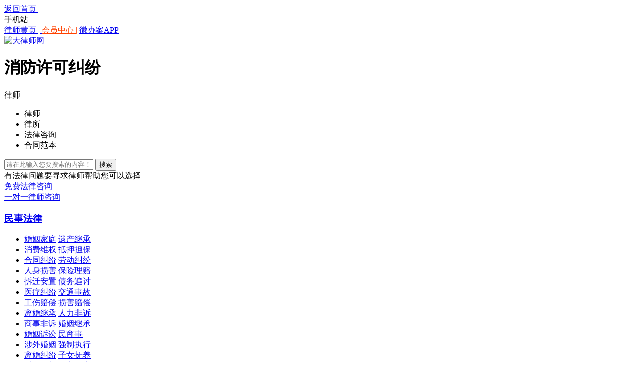

--- FILE ---
content_type: text/html; charset=utf-8
request_url: https://www.maxlaw.cn/zhishi/feisong/xiaofangxukejiufen
body_size: 13123
content:
<!DOCTYPE html>
<html lang="zh-CN">
<head>
    <meta http-equiv="Content-Type" content="text/html; charset=utf-8" />
    <meta name="renderer" content="webkit">
    <meta http-equiv="X-UA-Compatible" content="IE=edge,chrome=1" />
    <meta name="applicable-device" content="pc" />
    <meta http-equiv="Cache-Control" content="no-transform" />
    <meta http-equiv="Cache-Control" content="no-siteapp" />
    <title>消防许可纠纷法律基本知识 – 法律知识 – 大律师网</title>
    <meta name="keywords" content="消防许可纠纷法律知识" />
    <meta name="description" content="消防许可纠纷法律栏目收集了几乎全部的关于消防许可纠纷法律的资料，消防许可纠纷基本知识/常识/问答资料应有尽有，让您寻找消防许可纠纷相关的法律知识轻而易举。" />
    <script type="text/javascript" src="//css.maxlaw.cn/js/jquery.min.js"></script>
    <script type="text/javascript" src="//css.maxlaw.cn/js/user.js"></script>
    <script type="text/javascript" src="//css.maxlaw.cn/js/jquery.cookie.js"></script>
    <script type="text/javascript" src="//css.maxlaw.cn/js/jquery.SuperSlide.js"></script>
    <script src="//css.maxlaw.cn/js/jquery.lazyload.js?v=1.9.1"></script>
    <link rel="alternate" type="text/css"/>
    
   <link type="text/css" rel="stylesheet" href="//css.maxlaw.cn/wstyle/zhishi.css" />

    <script>
      $(document).ready(function () {
            $(".search_left").click(function () {
                $(".subnav").slideDown('fast');
                $(".subnav li").click(function () {
                    $(".search_left").text($(this).text());
                    $(".subnav").slideUp("fast");
                });
                $(this).parent(".search_subnav").hover(function () {

                }, function () {
                    $(".subnav").slideUp('slow');
                });
            });


            //focus fun
            $("input[type=text], textarea").each(function () {
                var $title = $(this).val();

                $(this).focus(function () {
                    if ($(this).val() == $title) {
                        $(this).val('');
                    }
                })
                .blur(function () {
                    if ($(this).val() == "") { 0
                        $(this).val($title);
                    }
                });
            });


            //切换城市
            //$(".top_leftya").click(function () {
            //    $(".cityList").toggle(500, function () {
            //        $(this).hover(function () {
            //        }, function () {
            //            $(this).hide();
            //        });
            //    });

            //    $(".dw").hover(function () {
            //    }, function () {
            //        $(".cityList").hide();
            //    });
            //});

            $change_li = $(".titleChar li");
            $change_li.each(function (i) {
                $(this).mouseover(function () {
                    $(this).addClass("on1").siblings().removeClass("on1");
                    $(".cityListBox dl").eq(i).show().siblings().hide();
                })
            });
      });

      //图片下拉时加载
      $(function () {
          $("img.lazy").lazyload({ effect: "fadeIn" });
      });
    </script>
</head>

<body>

        <!--top-->
<div class="top">
    <div class="topz">

        <div class="top_left" style="width:680px;">
            <div class="top_leftz">
                <script src="//js.maxlaw.cn/js/xmenu/area.js" type="text/javascript"></script>
<span id="loccity"></span>
<div style="display: none;" class="cityList">
    <div class="title">
        <ul class="titleChar">
            <li class="on1">热门</li>
            <li class="">A~G</li>
            <li class="">H~L</li>
            <li class="">M~T</li>
            <li class="">U~Z</li>
        </ul>
    </div>
    <div class="cityListBox">
    </div>
</div>

<div class="dw">
    <div class="top_leftya" id="intocity"></div>
    <input type="hidden" id="requrl" value="//www.maxlaw.cn/zhishi/feisong/xiaofangxukejiufen" />
</div>


            </div>

            <div class="top_lefty" id="lefty">
                
                
                        
                         
                        
                        

                    
            </div>

            

         
        </div>

        <div class="top_right" style="width:520px;">
            <!--<div class="top_rightdh" style="width:220px;">--><!--</div>-->
            <div class="top_rightzi" style="width:380px;">
                <a href="//www.maxlaw.cn/">返回首页  | </a>
                <div class="dw2">
                    <div class="top_leftya2">
                        手机站 |
                        <div class="cityList2" style="display:none;">
                            <div class="cityListBox2">
                                <a href="//m.maxlaw.cn/">
                                    <img src="//css.maxlaw.cn/wstyle/images/smwx.jpg" alt="律师咨询网手机二维码入口" />
                                </a>
                                <font>扫描二维码<br />进入手机站</font>
                            </div>
                        </div>
                    </div>
                </div>
                
                <a href="/dh" style="width:70px;">
                    律师黄页  |
                </a>
                
            <a href="//user.maxlaw.cn/pchome/checklogin" style="color: #ff4200;">会员中心  |</a>
                <a href="//user.maxlaw.cn/pcask/quick" rel="nofollow">微办案APP</a>

            </div>


        </div>

    </div>
</div>



    



    <script type="text/javascript" src="//js.maxlaw.cn/js/dbottom/dbottom.js"></script>
<link href="//css.maxlaw.cn/wstyle/ad/leftcb.css" rel="stylesheet" type="text/css" />
<script type="text/javascript" src="//js.maxlaw.cn/js/cebian/maxlaw_right.js"></script>
<script type="text/javascript" src="//js.maxlaw.cn/js/cebian/maxlaw_adhs.js"></script>
<div class="logobig">
    <div class="logo">
        <a href="/"><img alt="大律师网" src="//css.maxlaw.cn/wstyle/images/logo.gif" title="大律师网 - 法律咨询平台" /></a>
        <h1>消防许可纠纷</h1>

        <div class="logo_right" id="logo_righttwo">

            <div class="search" id="searchtwo">
                <div class="search_subnav">
                    <div class="search_left">律师</div>
                    <ul class="subnav">
                        <li onclick="show('1')">律师</li>
                        <li onclick="show('3')">律所</li>
                        <li onclick="show('2')">法律咨询</li>
                        <li onclick="show('5')">合同范本</li>
                    </ul>
                </div>
                <div >
                    <form id="seachform" action="/law" method="post">
                        <input type="text" name="key" class="search_shuru" placeholder="请在此输入您要搜索的内容！" id="search_shurutwo">
                        <input class="search_anniu" type="submit" name="" value="搜索">
                    </form>
                </div>
               </div>

            <div class="flwt" id="flwttwo">
                <div class="flwt_top">有法律问题要寻求律师帮助您可以选择</div>
                <div class="flwt_bottom" id="flwt_bottomtwo">
                    <div class="flwt_zixun1"><a href="/ask/quick">免费法律咨询</a></div>
                    <div class="flwt_zixun2"><a href="/ask/ydy">一对一律师咨询</a></div>
                </div>
            </div>

        </div>
    </div>
</div>


 <!--导航-->

<div class="kzsTop clearfix">

        <div class="ktBox">
            <h3><a class="a1" href="/zhishi/minshi">民事法律</a></h3>
            <div class="ktNav">
                <div class="ktNavTop"></div>
                <ul class="ktNavuL">
                    <li>

                            <a href="/zhishi/minshi/hunyinjiating">婚姻家庭</a>
                            <a href="/zhishi/minshi/yichanjicheng">遗产继承</a>
                                </li><li>
                            <a href="/zhishi/minshi/xiaofeiweiquan">消费维权</a>
                            <a href="/zhishi/minshi/diyadanbao">抵押担保</a>
                                </li><li>
                            <a href="/zhishi/minshi/hetongjiufen">合同纠纷</a>
                            <a href="/zhishi/minshi/laodongjiufen">劳动纠纷</a>
                                </li><li>
                            <a href="/zhishi/minshi/renshensunhai">人身损害</a>
                            <a href="/zhishi/minshi/baoxianlipei">保险理赔</a>
                                </li><li>
                            <a href="/zhishi/minshi/chaiqiananzhi">拆迁安置</a>
                            <a href="/zhishi/minshi/zhaiwuzhuitao">债务追讨</a>
                                </li><li>
                            <a href="/zhishi/minshi/yiliaojiufen">医疗纠纷</a>
                            <a href="/zhishi/minshi/jiaotongshigu">交通事故</a>
                                </li><li>
                            <a href="/zhishi/minshi/gongshangpeichang">工伤赔偿</a>
                            <a href="/zhishi/minshi/sunhaipeichang">损害赔偿</a>
                                </li><li>
                            <a href="/zhishi/minshi/lihunjicheng">离婚继承</a>
                            <a href="/zhishi/minshi/renlifeisu">人力非诉</a>
                                </li><li>
                            <a href="/zhishi/minshi/shangshifeisu">商事非诉</a>
                            <a href="/zhishi/minshi/hunyinjicheng">婚姻继承</a>
                                </li><li>
                            <a href="/zhishi/minshi/hunyinsusong">婚姻诉讼</a>
                            <a href="/zhishi/minshi/minshangshi">民商事</a>
                                </li><li>
                            <a href="/zhishi/minshi/shewaihunyin1">涉外婚姻</a>
                            <a href="/zhishi/minshi/qiangzhizhixing">强制执行</a>
                                </li><li>
                            <a href="/zhishi/minshi/lihunjiufen">离婚纠纷</a>
                            <a href="/zhishi/minshi/zinvfuyang1">子女抚养</a>
                                </li><li>
                            <a href="/zhishi/minshi/caichanfeige1">财产分割</a>
                            <a href="/zhishi/minshi/feijiaxichan">分家析产</a>
                                </li><li>
                            <a href="/zhishi/minshi/jiacaiguwen">家财顾问</a>
                            <a href="/zhishi/minshi/zhongdainanminshangshisusong">重大疑难民商事诉讼</a>
                                </li><li>
                            <a href="/zhishi/minshi/minshizhengijiejue">民事争议解决</a>
                            <a href="/zhishi/minshi/zhengdichaqianbuchang">征地拆迁补偿</a>
                                </li><li>
                            <a href="/zhishi/minshi/hetongbiangengyuzhuairang">合同变更与转让</a>
                            <a href="/zhishi/minshi/hetongjiechuyuzhongzhi">合同解除与终止</a>
                                </li><li>
                            <a href="/zhishi/minshi/gongsihetong">公司合同</a>
                            <a href="/zhishi/minshi/minshangshisusonghezhongcai">民商事诉讼和仲裁</a>
                                </li><li>
                            <a href="/zhishi/minshi/tudijiufen">土地纠纷</a>
                    </li>
                </ul>
                <div class="ktNavBt"></div>
            </div>
        </div>
        <div class="ktBox">
            <h3><a class="a2" href="/zhishi/jingji">经济法律</a></h3>
            <div class="ktNav">
                <div class="ktNavTop"></div>
                <ul class="ktNavuL">
                    <li>

                            <a href="/zhishi/jingji/gongchengjianzhu">工程建筑</a>
                            <a href="/zhishi/jingji/housejiufen">房产纠纷</a>
                                </li><li>
                            <a href="/zhishi/jingji/ipo">知识产权</a>
                            <a href="/zhishi/jingji/hehuojiameng">合伙加盟</a>
                                </li><li>
                            <a href="/zhishi/jingji/gerenduzi">个人独资</a>
                            <a href="/zhishi/jingji/jinrong">金融证券</a>
                                </li><li>
                            <a href="/zhishi/jingji/bankbaoxian">银行保险</a>
                            <a href="/zhishi/jingji/budangjingzheng">不当竞争</a>
                                </li><li>
                            <a href="/zhishi/jingji/jingjizhongcai">经济仲裁</a>
                            <a href="/zhishi/jingji/wangluofalv">网络法律</a>
                                </li><li>
                            <a href="/zhishi/jingji/zhaotoubiao">招标投标</a>
                            <a href="/zhishi/jingji/caishui">财务税收</a>
                                </li><li>
                            <a href="/zhishi/jingji/tzgw">投资顾问</a>
                            <a href="/zhishi/jingji/rzgw">融资顾问</a>
                                </li><li>
                            <a href="/zhishi/jingji/wuliu">物流法律</a>
                            <a href="/zhishi/jingji/zaiwu">债权债务</a>
                                </li><li>
                            <a href="/zhishi/jingji/rongzi">融资租赁</a>
                            <a href="/zhishi/jingji/qingquan">侵权纠纷</a>
                                </li><li>
                            <a href="/zhishi/jingji/JingJiJF">经济纠纷</a>
                            <a href="/zhishi/jingji/qihuojijin">期货基金</a>
                                </li><li>
                            <a href="/zhishi/jingji/jinronghetong">金融合同</a>
                            <a href="/zhishi/jingji/shangbiaoshenqing">商标申请</a>
                                </li><li>
                            <a href="/zhishi/jingji/shangbiaozhuairang">商标转让</a>
                            <a href="/zhishi/jingji/shangbiaoqinquan">商标侵权</a>
                                </li><li>
                            <a href="/zhishi/jingji/shangbiaoxuzhan">商标续展</a>
                            <a href="/zhishi/jingji/fanbuzhengdangjingzheng">反不正当竞争</a>
                                </li><li>
                            <a href="/zhishi/jingji/shangbiaojiufen">商标纠纷</a>
                            <a href="/zhishi/jingji/zhuzuoquanjiufen">著作权纠纷</a>
                                </li><li>
                            <a href="/zhishi/jingji/ershoufangmaimaijiufen">二手房买卖纠纷</a>
                            <a href="/zhishi/jingji/ershoufangmaimai">二手房买卖</a>
                                </li><li>
                            <a href="/zhishi/jingji/jingjifanzui">经济犯罪</a>
                            <a href="/zhishi/jingji/jiedaijiufen">借贷纠纷</a>
                                </li><li>
                            <a href="/zhishi/jingji/jingjihetongjiufen">经济合同纠纷</a>
                            <a href="/zhishi/jingji/weituolicaijiufen">委托理财纠纷</a>
                                </li><li>
                            <a href="/zhishi/jingji/zhuanlisusong">专利诉讼</a>
                            <a href="/zhishi/jingji/zhuanliwuxiao">专利无效</a>
                                </li><li>
                            <a href="/zhishi/jingji/zhuanlishenqing">专利申请</a>
                            <a href="/zhishi/jingji/fangchanjicheng">房产继承</a>
                                </li><li>
                            <a href="/zhishi/jingji/shangbiaozhuce">商标注册</a>
                            <a href="/zhishi/jingji/qitafalueshiwu">其他法律事务</a>
                                </li><li>
                            <a href="/zhishi/jingji/wangluoqinquan">网络侵权</a>
                            <a href="/zhishi/jingji/baoxianhetong">保险合同</a>
                                </li><li>
                            <a href="/zhishi/jingji/shuzihuobi">数字货币</a>
                            <a href="/zhishi/jingji/sheshuifalue">涉税法律</a>
                                </li><li>
                            <a href="/zhishi/jingji/nongcunzhaijidi">农村宅基地</a>
                            <a href="/zhishi/jingji/nongcuntudi">农村土地</a>
                                </li><li>
                            <a href="/zhishi/jingji/hetonggadpian">合同诈骗</a>
                            <a href="/zhishi/jingji/caifuguanliyuchuancheng">财富管理与传承</a>
                                </li><li>
                            <a href="/zhishi/jingji/shangshizhongcai1">商事仲裁</a>
                            <a href="/zhishi/jingji/fangdichan">房地产</a>
                                </li><li>
                            <a href="/zhishi/jingji/tiyuyule">体育娱乐</a>
                            <a href="/zhishi/jingji/jinrongbaoxian">金融保险</a>
                                </li><li>
                            <a href="/zhishi/jingji/jianzhugongcheng">建筑工程</a>
                            <a href="/zhishi/jingji/maimaihetongjiufen">买卖合同纠纷</a>
                                </li><li>
                            <a href="/zhishi/jingji/guminsuopeiweiquan">股民索赔维权</a>
                            <a href="/zhishi/jingji/jianshegongcheng">建设工程</a>
                                </li><li>
                            <a href="/zhishi/jingji/rengongzhinen">人工智能</a>
                            <a href="/zhishi/jingji/fangdichanjiufen">房地产纠纷</a>
                    </li>
                </ul>
                <div class="ktNavBt"></div>
            </div>
        </div>
        <div class="ktBox">
            <h3><a class="a3" href="/zhishi/xingshi">刑事行政法律</a></h3>
            <div class="ktNav">
                <div class="ktNavTop"></div>
                <ul class="ktNavuL">
                    <li>

                            <a href="/zhishi/xingshi/qubaohoushen">取保候审</a>
                            <a href="/zhishi/xingshi/xingshibianhu">刑事辩护</a>
                                </li><li>
                            <a href="/zhishi/xingshi/xingshizisu">刑事自诉</a>
                            <a href="/zhishi/xingshi/xingzhengfuyi">行政复议</a>
                                </li><li>
                            <a href="/zhishi/xingshi/xingzhengsusong">行政诉讼</a>
                            <a href="/zhishi/xingshi/guojiapeichang">国家赔偿</a>
                                </li><li>
                            <a href="/zhishi/xingshi/gongshangshuiwu">工商税务</a>
                            <a href="/zhishi/xingshi/haiguanshangjian">海关商检</a>
                                </li><li>
                            <a href="/zhishi/xingshi/gonganguoan">公安国安</a>
                            <a href="/zhishi/xingshi/dpfz">毒品犯罪</a>
                                </li><li>
                            <a href="/zhishi/xingshi/zwfz">职务犯罪</a>
                            <a href="/zhishi/xingshi/xingshisusong">刑事诉讼</a>
                                </li><li>
                            <a href="/zhishi/xingshi/jiyashencha">羁押审查</a>
                            <a href="/zhishi/xingshi/sixingfuhe">死刑复核</a>
                                </li><li>
                            <a href="/zhishi/xingshi/shensuzaishen">申诉再审</a>
                            <a href="/zhishi/xingshi/inananjian">疑难案件</a>
                                </li><li>
                            <a href="/zhishi/xingshi/xingshihuanxing">刑事缓刑</a>
                            <a href="/zhishi/xingshi/xingshihuijian">刑事会见</a>
                                </li><li>
                            <a href="/zhishi/xingshi/xingzhengzhifa">行政执法</a>
                            <a href="/zhishi/xingshi/ershenshensu">二审申诉</a>
                                </li><li>
                            <a href="/zhishi/xingshi/xingshihegui">刑事合规</a>
                            <a href="/zhishi/xingshi/faneiqian">反洗钱</a>
                                </li><li>
                            <a href="/zhishi/xingshi/wangluofanzui">网络犯罪</a>
                            <a href="/zhishi/xingshi/huanjingweifafanzui">环境违法犯罪</a>
                                </li><li>
                            <a href="/zhishi/xingshi/suqianbianhu">诉前辩护</a>
                            <a href="/zhishi/xingshi/xingshidaan">刑事大案</a>
                                </li><li>
                            <a href="/zhishi/xingshi/jingjidaan">经济大案</a>
                            <a href="/zhishi/xingshi/sheheibianhu">涉黑辩护</a>
                                </li><li>
                            <a href="/zhishi/xingshi/sixingbianhu">死刑辩护</a>
                            <a href="/zhishi/xingshi/zhixingii">执行异议</a>
                                </li><li>
                            <a href="/zhishi/xingshi/xingshifagui">刑事法规</a>
                            <a href="/zhishi/xingshi/qinquanfanzui">侵权犯罪</a>
                                </li><li>
                            <a href="/zhishi/xingshi/wzbh">无罪辩护</a>
                            <a href="/zhishi/xingshi/jinrongfanzui">金融犯罪</a>
                                </li><li>
                            <a href="/zhishi/xingshi/feifajizi">非法集资</a>
                            <a href="/zhishi/xingshi/zousileifanzui">走私类犯罪</a>
                                </li><li>
                            <a href="/zhishi/xingshi/jinrongjingjileifanzui">金融经济类犯罪</a>
                            <a href="/zhishi/xingshi/renshenshanghaizuifanzui">人身伤害罪犯罪</a>
                                </li><li>
                            <a href="/zhishi/xingshi/caichanleifanzui">财产类犯罪</a>
                            <a href="/zhishi/xingshi/xingshikonggao">刑事控告</a>
                                </li><li>
                            <a href="/zhishi/xingshi/haiguanzousixingshibianhu">海关走私刑事辩护</a>
                            <a href="/zhishi/xingshi/haiguanjichabushuizhengi">海关稽查补税争议</a>
                                </li><li>
                            <a href="/zhishi/xingshi/haiguanchufashenbianfui">海关处罚申辩复议</a>
                            <a href="/zhishi/xingshi/shangpinguileizhengijiejue">商品归类争议解决</a>
                                </li><li>
                            <a href="/zhishi/xingshi/zhishichanquanhaiguanbeian">知识产权海关备案</a>
                            <a href="/zhishi/xingshi/xingzhengxieidexiaoliyulvxing">行政协议的效力与履行</a>
                                </li><li>
                            <a href="/zhishi/xingshi/xingzhengxukejibuzuowei">行政许可及不作为</a>
                            <a href="/zhishi/xingshi/xingzhengchufahefaxingshencha">行政处罚合法性审查</a>
                                </li><li>
                            <a href="/zhishi/xingshi/sheshuifanzui">涉税犯罪</a>
                            <a href="/zhishi/xingshi/minshizaishenshensu">民事再审申诉</a>
                                </li><li>
                            <a href="/zhishi/xingshi/xingshihexingzhengyewu">刑事和行政业务</a>
                            <a href="/zhishi/xingshi/jingjifanzuikonggao">经济犯罪控告</a>
                                </li><li>
                            <a href="/zhishi/xingshi/jingjifanzuikonggaoanjian">经济犯罪控告案件</a>
                            <a href="/zhishi/xingshi/jingjifanzuianjiankonggao">经济犯罪案件控告</a>
                    </li>
                </ul>
                <div class="ktNavBt"></div>
            </div>
        </div>
        <div class="ktBox">
            <h3><a class="a4" href="/zhishi/shewaifa">涉外法律</a></h3>
            <div class="ktNav">
                <div class="ktNavTop"></div>
                <ul class="ktNavuL">
                    <li>

                            <a href="/zhishi/shewaifa/haishihaishang">海事海商</a>
                            <a href="/zhishi/shewaifa/guojimaoyi">国际贸易</a>
                                </li><li>
                            <a href="/zhishi/shewaifa/zhaoshangyinzi">招商引资</a>
                            <a href="/zhishi/shewaifa/waishangtouzi">外商投资</a>
                                </li><li>
                            <a href="/zhishi/shewaifa/hezihezuo">合资合作</a>
                            <a href="/zhishi/shewaifa/wto">WTO事务</a>
                                </li><li>
                            <a href="/zhishi/shewaifa/qingxiaobutie">倾销补贴</a>
                            <a href="/zhishi/shewaifa/shewaizhongcai">涉外仲裁</a>
                                </li><li>
                            <a href="/zhishi/shewaifa/guojizhongcai">国际仲裁</a>
                            <a href="/zhishi/shewaifa/jingwaizibenshichang">境外资本市场</a>
                    </li>
                </ul>
                <div class="ktNavBt"></div>
            </div>
        </div>
        <div class="ktBox">
            <h3><a class="a5" href="/zhishi/gongsi">公司专项法律</a></h3>
            <div class="ktNav">
                <div class="ktNavTop"></div>
                <ul class="ktNavuL">
                    <li>

                            <a href="/zhishi/gongsi/gongsibinggou">公司并购</a>
                            <a href="/zhishi/gongsi/gufenzhuanrang">股份转让</a>
                                </li><li>
                            <a href="/zhishi/gongsi/qiyegaizhi">企业改制</a>
                            <a href="/zhishi/gongsi/gongsiqingsuan">公司清算</a>
                                </li><li>
                            <a href="/zhishi/gongsi/pochanjiesan">破产解散</a>
                            <a href="/zhishi/gongsi/zichanpaimai">资产拍卖</a>
                                </li><li>
                            <a href="/zhishi/gongsi/zhili">公司治理</a>
                            <a href="/zhishi/gongsi/gsfy">公司法务</a>
                                </li><li>
                            <a href="/zhishi/gongsi/zhuanlijiufen">专利纠纷</a>
                            <a href="/zhishi/gongsi/zhuanlizhanluan">专利战略</a>
                                </li><li>
                            <a href="/zhishi/gongsi/shangyemimi">商业秘密</a>
                            <a href="/zhishi/gongsi/gongsisusong">公司诉讼</a>
                                </li><li>
                            <a href="/zhishi/gongsi/guquansheji">股权设计</a>
                            <a href="/zhishi/gongsi/guquanjili">股权激励</a>
                                </li><li>
                            <a href="/zhishi/gongsi/guquanrongzi">股权融资</a>
                            <a href="/zhishi/gongsi/guquanjiufen">股权纠纷</a>
                                </li><li>
                            <a href="/zhishi/gongsi/gongsiguwen">公司顾问</a>
                            <a href="/zhishi/gongsi/fengxianguwen">风险顾问</a>
                                </li><li>
                            <a href="/zhishi/gongsi/gongsiguquan">公司股权</a>
                            <a href="/zhishi/gongsi/fengxianfangkong">风险防控</a>
                                </li><li>
                            <a href="/zhishi/gongsi/qiyefalueguwen">企业法律顾问</a>
                            <a href="/zhishi/gongsi/qiyelaodongzhengi">企业劳动争议</a>
                                </li><li>
                            <a href="/zhishi/gongsi/gufenzhigaizao">股份制改造</a>
                            <a href="/zhishi/gongsi/zibenzhengquan">资本证券</a>
                                </li><li>
                            <a href="/zhishi/gongsi/binggouzhongzu">并购重组</a>
                            <a href="/zhishi/gongsi/caiyuananzhi">裁员安置</a>
                                </li><li>
                            <a href="/zhishi/gongsi/pochanqingsuan">破产清算</a>
                            <a href="/zhishi/gongsi/texujingying">特许经营</a>
                                </li><li>
                            <a href="/zhishi/gongsi/guquantouzi">股权投资</a>
                            <a href="/zhishi/gongsi/texujiameng">特许加盟</a>
                                </li><li>
                            <a href="/zhishi/gongsi/qiyehegui">企业合规</a>
                            <a href="/zhishi/gongsi/zhixingzhongben">执行终本</a>
                                </li><li>
                            <a href="/zhishi/gongsi/tourongzi">投融资</a>
                            <a href="/zhishi/gongsi/zichanzhongzheng">资产重整</a>
                                </li><li>
                            <a href="/zhishi/gongsi/pochanguanli">破产管理</a>
                            <a href="/zhishi/gongsi/gongsifa1">公司法</a>
                                </li><li>
                            <a href="/zhishi/gongsi/jingwaitouzi">境外投资</a>
                            <a href="/zhishi/gongsi/simuguquan">私募股权</a>
                                </li><li>
                            <a href="/zhishi/gongsi/jianbingshougou">兼并收购</a>
                            <a href="/zhishi/gongsi/shujuhegui">数据合规</a>
                                </li><li>
                            <a href="/zhishi/gongsi/gongsishiwujiufen">公司事务纠纷</a>
                    </li>
                </ul>
                <div class="ktNavBt"></div>
            </div>
        </div>
        <div class="ktBox">
            <h3><a class="a6" href="/zhishi/feisong">其他非讼法律</a></h3>
            <div class="ktNav">
                <div class="ktNavTop"></div>
                <ul class="ktNavuL">
                    <li>

                            <a href="/zhishi/feisong/gongshangchaxun">工商查询</a>
                            <a href="/zhishi/feisong/zixindiaocha">资信调查</a>
                                </li><li>
                            <a href="/zhishi/feisong/hetongshencha">合同审查</a>
                            <a href="/zhishi/feisong/tiaojietanpan">调解谈判</a>
                                </li><li>
                            <a href="/zhishi/feisong/flguwen">法律顾问</a>
                            <a href="/zhishi/feisong/sirenlvshi">私人律师</a>
                                </li><li>
                            <a href="/zhishi/feisong/wenshudaili">文书代理</a>
                            <a href="/zhishi/feisong/yiminliuxue">移民留学</a>
                                </li><li>
                            <a href="/zhishi/feisong/taozhang">商帐追收</a>
                            <a href="/zhishi/feisong/fangwuzoulinhetongjiufen">房屋租赁合同纠纷</a>
                                </li><li>
                            <a href="/zhishi/feisong/fangwumaimaihetongjiufen">房屋买卖合同纠纷</a>
                            <a href="/zhishi/feisong/fangwumaimaihetongjiufen1">房屋买卖合同纠纷</a>
                                </li><li>
                            <a href="/zhishi/feisong/xiaofanggongchengjiufen">消防工程纠纷</a>
                            <a href="/zhishi/feisong/xiaofangxukejiufen">消防许可纠纷</a>
                                </li><li>
                            <a href="/zhishi/feisong/fangwuzoulinjiufen">房屋租赁纠纷</a>
                            <a href="/zhishi/feisong/fangwumaimaijiufen">房屋买卖纠纷</a>
                                </li><li>
                            <a href="/zhishi/feisong/huozaishigudiaocha">火灾事故调查</a>
                            <a href="/zhishi/feisong/huozaishigupeichang">火灾事故赔偿</a>
                                </li><li>
                            <a href="/zhishi/feisong/simu">私募</a>
                            <a href="/zhishi/feisong/sheaoyewu">涉澳业务</a>
                                </li><li>
                            <a href="/zhishi/feisong/feisusongyewu">非诉讼业务</a>
                    </li>
                </ul>
                <div class="ktNavBt"></div>
            </div>
        </div>
</div>
<script id="jsID" type="text/javascript">

    jQuery(".kzsTop").slide({
        titOnClassName: "cur",
        type: "menu",// 效果类型，针对菜单/导航而引入的参数（默认slide）
        titCell: ".ktBox", //鼠标触发对象
        targetCell: ".ktNav", //titCell里面包含的要显示/消失的对象
        effect: "slideDown", //targetCell下拉效果
        delayTime: 300, //效果时间
        triggerTime: 0, //鼠标延迟触发时间（默认150）
        returnDefault: true //鼠标移走后返回默认状态，例如默认频道是“预告片”，鼠标移走后会返回“预告片”（默认false）
    });
</script>

<!--法律案例内容-->

<div class="rflal_dq">
    当前位置：<a href="/">首页</a> >>
    <a href="/zhishi">法律知识</a> >>
        <a href="/zhishi/feisong">其他非讼法律类</a> &gt;&gt;        <span><a href="/zhishi/feisong/xiaofangxukejiufen">消防许可纠纷</a></span>   

</div>

<!--显示广告位---->
<div class="csLawAds-1 csTopimg"></div>
  
<!-- 婚姻家庭 -->
<div class="rhyjt">

    <div class="rhyjt_left">
            <div class="rhyjt_lefts">
	          <span>消防许可纠纷</span>
	          
	        </div>
                <ul class="rhyju">
                    <li>
	                <font><a href="/z/20240418/11050971062494.shtml" target="_blank">哪些建筑项目需消防审批？</a></font>
		            <span>[2024-04-18]</span>
	                </li>
                    <li>
	                <font><a href="/z/20240416/11049381220106.shtml" target="_blank">2024年工厂建设消防标准是什么？</a></font>
		            <span>[2024-04-16]</span>
	                </li>
                    <li>
	                <font><a href="/z/20240327/11032104780480.shtml" target="_blank">2024年不符合消防设计审核要求会受何种处理？</a></font>
		            <span>[2024-03-27]</span>
	                </li>
                    <li>
	                <font><a href="/z/20240318/11024065225647.shtml" target="_blank">2024年临时性活动是否在消防许可范围内？</a></font>
		            <span>[2024-03-18]</span>
	                </li>
                    <li>
	                <font><a href="/z/20240317/11023549261061.shtml" target="_blank">2024年如何确认消防验收的有效截止日期？</a></font>
		            <span>[2024-03-17]</span>
	                </li>
                    <li>
	                <font><a href="/z/20240315/11021821960089.shtml" target="_blank">特殊行业经营需不需要消防部门审批？</a></font>
		            <span>[2024-03-15]</span>
	                </li>
                    <li>
	                <font><a href="/z/20240315/11021767907403.shtml" target="_blank">2024年定期消防审核的频率如何规定？</a></font>
		            <span>[2024-03-15]</span>
	                </li>
                    <li>
	                <font><a href="/z/20240314/11020896884280.shtml" target="_blank">2024年提交消防许可申请时有何具体要求？</a></font>
		            <span>[2024-03-14]</span>
	                </li>
                            </ul><ul class="rhyju">
                    <li>
	                <font><a href="/z/20240313/11019943480652.shtml" target="_blank">2024年未取得消防许可擅自营业会面临何种法律责任？</a></font>
		            <span>[2024-03-13]</span>
	                </li>
                    <li>
	                <font><a href="/z/20240310/11017363356078.shtml" target="_blank">2024年哪些情况下消防许可会失效？</a></font>
		            <span>[2024-03-10]</span>
	                </li>
                    <li>
	                <font><a href="/z/20240305/11013082343831.shtml" target="_blank">2024年违反消防安全管理规定的处罚措施有哪些？</a></font>
		            <span>[2024-03-05]</span>
	                </li>
                    <li>
	                <font><a href="/z/20240302/11010547834626.shtml" target="_blank">2024年消防安全检查包含哪些具体内容？</a></font>
		            <span>[2024-03-02]</span>
	                </li>
                    <li>
	                <font><a href="/z/20240302/11010519012088.shtml" target="_blank">2024年消防设施未通过验收对消防许可有何影响？</a></font>
		            <span>[2024-03-02]</span>
	                </li>
                    <li>
	                <font><a href="/z/20240301/11009754625874.shtml" target="_blank">对于不履行消防整改义务的行为怎么处罚？</a></font>
		            <span>[2024-03-01]</span>
	                </li>
                    <li>
	                <font><a href="/z/20240218/10997645127940.shtml" target="_blank">2024年未取得消防许可擅自施工有何法律责任？</a></font>
		            <span>[2024-02-18]</span>
	                </li>
                </ul>
    </div>

    <div class="rflal_right">
        <!--显示广告位---->
        <div class="csLawAds-2 marriage-right-img"></div>
            
        <a class="baiw" href="//user.maxlaw.cn/pcask/quick" target="_blank"><img class="lazy" data-original="//css.maxlaw.cn/wstyle/images/ms.jpg" /></a>

        <div class="rflal_lsbw">

            <div class="rflal_lsbwj">
                <img class="lazy" data-original="//css.maxlaw.cn/wstyle/images/fangxing.png" />
                <span>婚姻家庭</span>
                <a href="/zhishi">更多 +</a>
            </div>

            <ul class="rflal_u">
                    <li><a href="/z/20260125/11619722491518.shtml" target="_blank">房屋编号在哪查询</a></li>
                    <li><a href="/z/20260125/11619678253130.shtml" target="_blank">辞职当月社保单位交不交?</a></li>
                    <li><a href="/z/20260125/11619623631855.shtml" target="_blank">诈骗未遂构成犯罪吗？</a></li>
                    <li><a href="/z/20260125/11619611866095.shtml" target="_blank">民间借贷纠纷起诉流程怎么走2026</a></li>
                    <li><a href="/z/20260125/11619479972510.shtml" target="_blank">车祸赔偿标准2026明细最新一览</a></li>
                    <li><a href="/z/20260125/11619458850740.shtml" target="_blank">辞职当月上几天班公司要给交社保？</a></li>
                    <li><a href="/z/20260125/11619443536663.shtml" target="_blank">失火会被处罚吗？</a></li>
                    <li><a href="/z/20260125/11619434544987.shtml" target="_blank">民间借贷纠纷法院怎么处理2026</a></li>
                    <li><a href="/z/20260125/11619407692735.shtml" target="_blank">出车祸后多久可以做伤残鉴定？</a></li>
                    <li><a href="/z/20260125/11619395921925.shtml" target="_blank">民间借贷最高利息多少是合法的?</a></li>
            </ul>

        </div>


        <!--显示广告位---->
        <div class="csLawAds-2 marriage-right-img"></div>
    </div>

    <div class="clearfix"></div>
</div>
<input type="hidden" id="mainid" value="901900286951" />
<script>
    //广告位
    $(function () {
        var mainid = $("#mainid").val();
        if (mainid > 0) {
            csLawAdsList(mainid, 1, 1);
            csLawAdsList(mainid, 2, 1);
        }
    });
</script>


    <!--底部-->

    

    <script type="text/javascript" src="//js.maxlaw.cn/js/dbottom/dbottom.js"></script>
<link href="//css.maxlaw.cn/wstyle/ad/leftcb.css" rel="stylesheet" type="text/css" />
<script type="text/javascript" src="//js.maxlaw.cn/js/cebian/maxlaw_right.js"></script>
<script type="text/javascript" src="//js.maxlaw.cn/js/cebian/maxlaw_adhs.js"></script> 

  <!--底部-->
<div class="dibu">
    <div class="dibubox">

        <div class="gzhbox">
            <div class="gzht">
                <span>公众号</span>
                <span>手机站</span>
            </div>
            <div class="gzhb">
                <img style="width:109px; height:109px;" src="//images.maxlaw.cn/wimages/ewm/weixin.jpg" alt="公众号 - 大律师网（Maxlaw.cn）" />
                <img style="width:109px; height:109px;" src="//images.maxlaw.cn/wimages/sjz.jpg" alt="手机站 - 大律师网（Maxlaw.cn）" />
                <img src="//images.maxlaw.cn/wimages/saoyisao.jpg" />
            </div>
        </div>

        <div class="kstwbox">
            <div class="gzht">
                快速提问
            </div>
            <div class="kstwb">
                <div class="kstwlinebox">
                    <form action="//user.maxlaw.cn/pcask/quick" method="post" id="formquick">
                        <div class="kstwL">
                            <div class="kstwpic">
                            </div>
                            <input class="kstwshuru" type="text" name="content" id="content" placeholder="请输入咨询内容" />
                        </div>
                        <input type="hidden" name="comerefer" value="//www.maxlaw.cn/zhishi/feisong/xiaofangxukejiufen" />
                        <input class="kstwbutton" type="button" value="快速提问" onclick="CheckQuick()" />
                    </form>
                </div>
                <ul>
                    <li><a target="_blank" href="//user.maxlaw.cn/pc/register" rel="nofollow">律师注册</a></li>
                    <li><a target="_blank" href="/about" rel="nofollow">关于我们</a></li>
                    
                    <li><a target="_blank" href="//m.maxlaw.cn/">手机大律师</a></li>
                    <li><a target="_blank" href="/fxt" rel="nofollow">会员服务</a></li>
                    <li><a target="_blank" href="/sitemap">今日更新</a></li>
                    <li><a target="_blank" href="/al" rel="nofollow">模板展示</a></li>
                    <li><a target="_blank" href="/news/dynamic" rel="nofollow">公司动态</a></li>
                    <li><a target="_blank" href="/pay" rel="nofollow">付款方式</a></li>
                    <li><a target="_blank" href="/life2018" rel="nofollow">工作生活</a></li>
                </ul>
            </div>
        </div>
        <div class="lxwmbox">
            <div class="gzht">
                联系我们
                
            </div>
            <div class="lxwmboxb">
                <div class="" style="float: left;width: 99px;margin-right: 24px;">
                    <p style="width: 99px;height: 30px;line-height: 14px;text-align: center;font-family: &quot;宋体&quot;;font-size: 12px;color: #cccccc;">广告合作</p>
                    <img src="//images.maxlaw.cn/wimages/ggewm.png" style="display: block;width: 99px;height: 99px;" alt="商务合作">
                </div>   
                <style>
                    #footer .dibu .lxwmbox .lxwmboxb {
                        width: 340px;
                    }

                    .lxwmtxt {
                        height: auto !important;
                        padding-top: 35px;
                    }

                    #footer .dibu .lxwmbox .lxwmtxt p {
                        width: 100%;
                        min-height: 24px;
                        line-height: 24px;
                        font-family: "宋体";
                        font-size: 12px;
                        color: #cccccc;
                    }

                    #footer .dibu .lxwmbox .lxwmtxt a {
                        font-size: 12px;
                        color: #cccccc;
                    }
                    .lxwmtxt .dincond {
                        width: 100%;
                        line-height: 45px;
                        font-size: 26px;
                        color: #ffa23f;
                        font-family: "宋体";
                        font-weight: bold;
                    }
                </style>
                
                <div class="lxwmtxt" style="line-height: 23px; margin-bottom:30px;">
                    找<a href="//www.maxlaw.cn/">律师</a>打官司、<a href="//www.maxlaw.cn/">法律咨询</a>就上<a href="//www.maxlaw.cn/">大律师网</a>，全国<a href="//www.maxlaw.cn/">律师咨询</a>热线电话：
                    <p class="dincond">400-668-6166</p>
                </div>
                
                
    
            </div>
        </div>
    </div>
</div>
  
<input type="hidden" id="comeUrl" name="comeUrl" value="//www.maxlaw.cn/zhishi/feisong/xiaofangxukejiufen" />  
<!--foot-->
<div class="foot" style="height:121px;">
    <div class="footbox">
        <ul style="width:763px;">
            <li><a ><img src="//css.maxlaw.cn/wstyle/images/zBtn02.gif" /></a></li>
            <li><a href="//www.maxlaw.cn/yyzz" rel="nofollow"><img src="//css.maxlaw.cn/wstyle/images/zBtn03.gif" /></a></li>
            <li><a href="http://net.china.com.cn/" rel="nofollow"><img src="//css.maxlaw.cn/wstyle/images/zBtn04.gif" /></a></li>
            <li><a href="//www.maxlaw.cn/other/beian" rel="nofollow"><img src="//css.maxlaw.cn/wstyle/images/zBtn05.gif" /></a></li>
            <li><a href="//www.maxlaw.cn/zz_zzq2014" rel="nofollow"><img src="//css.maxlaw.cn/wstyle/images/zBtn06.gif" /></a></li>
            <li style="width:148px;"><a href="/gxsjqy" rel="nofollow"><img src="//css.maxlaw.cn/wstyle/images/gxjs.jpg" /></a></li>
        </ul>
        <div class="foottxt" style=" width:940px;margin-top:10px; text-align:center">
             Copyright &copy; 2008-2026 <a href="//www.maxlaw.cn">大律师网</a> 版权所有
            
            <script src="//js.maxlaw.cn/js/BaiduCount.js"></script>
                       
        </div>
        <div class="foottxt" style="width:830px;text-align:center;margin-top:10px;">国家信息产业部备案: <a href="http://beian.miit.gov.cn" target="_blank">闽ICP备08005907号-5</a> | 
            <a target="_blank" href="//www.beian.gov.cn/portal/registerSystemInfo?recordcode=35020302001683" rel="nofollow"><img src="//images.maxlaw.cn/wimages/20161228093839.png" style="height:16px;" />闽公网安备 35020302001683号</a>
          
        </div>
    </div>
</div>



    
</body>
</html>

